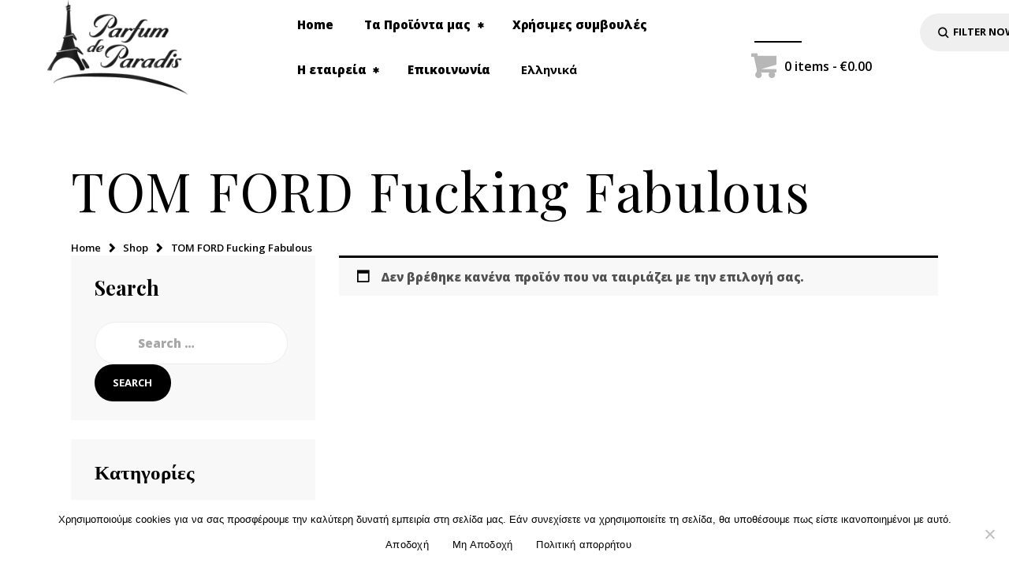

--- FILE ---
content_type: text/css
request_url: https://parfumdeparadis.eu/wp-content/themes/edema/css/font-face/Montellia/stylesheet.css
body_size: 373
content:
@font-face {
    font-family: 'montellia';
    src: url('montellia-webfont.eot');
    src: url('montellia-webfont.eot?#iefix') format('embedded-opentype'),
         url('montellia-webfont.woff2') format('woff2'),
         url('montellia-webfont.woff') format('woff'),
         url('montellia-webfont.ttf') format('truetype');
    font-weight: 400;
    font-style: normal;
}

--- FILE ---
content_type: text/css
request_url: https://parfumdeparadis.eu/wp-content/themes/edema-child/style.css
body_size: 400
content:
@charset 'utf-8';
/*
 Theme Name:   Edema Child
 Theme URI:    http://edema.axiomthemes.com/
 Description:  Edema Child Theme
 Author:       AxiomThemes
 Author URI:   http://axiomthemes.com/
 Template:     edema
 Version:      1.0
 Tags:         inheritable theme options
 Text Domain:  edema
*/


/* =Theme customization starts here
-------------------------------------------------------------- */